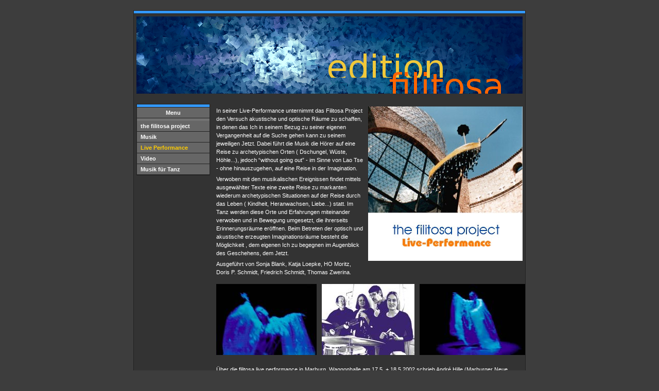

--- FILE ---
content_type: text/html; charset=utf-8
request_url: http://editionfilitosa.de/index.php?id=224
body_size: 8072
content:
<!DOCTYPE html
     PUBLIC "-//W3C//DTD XHTML 1.0 Strict//EN"
     "http://www.w3.org/TR/xhtml1/DTD/xhtml1-strict.dtd">
<html xml:lang="de" lang="de" xmlns="http://www.w3.org/1999/xhtml">
<head>

<meta http-equiv="Content-Type" content="text/html; charset=utf-8" />
<!-- 
	This website is powered by TYPO3 - inspiring people to share!
	TYPO3 is a free open source Content Management Framework initially created by Kasper Skaarhoj and licensed under GNU/GPL.
	TYPO3 is copyright 1998-2015 of Kasper Skaarhoj. Extensions are copyright of their respective owners.
	Information and contribution at http://typo3.org/
-->



<title>edition filitosa: Live Performance</title>
<meta name="generator" content="TYPO3 4.5 CMS" />
<meta name="DESCRIPTION" content="My Site" />
<meta name="KEYWORDS" content="Internet, Homepage, Typo3" />

<link rel="stylesheet" type="text/css" href="typo3temp/stylesheet_de63c008d9.css?1324670410" media="all" />
<link rel="stylesheet" type="text/css" href="fileadmin/templates/schwarzgelb/css/style.css?1324834574" media="all" />
<link rel="stylesheet" type="text/css" href="fileadmin/templates/schwarzgelb/css/dynamiccss.css?1324818644" media="all" />






<!--[if IE]>
	<style type=text/css>
	@import url(fileadmin/templates/schwarzgelb/css/style_ie.css);
	</style>
	<![endif]-->
</head>
<body>

<div id="outer">
<div class="orange"> </div>
<div id="location"><img hspace="0" vspace="0" src="fileadmin/templates/schwarzgelb/images/logo.jpg" alt="" /> </div>
<div id="right">

	<!--  CONTENT ELEMENT, uid:1321/textpic [begin] -->
		<div id="c1321" class="csc-default">
		<!--  Image block: [begin] -->
			<div class="csc-textpic csc-textpic-intext-right-nowrap"><div class="csc-textpic-imagewrap csc-textpic-single-image"><img src="uploads/pics/Dalis_02.jpg" width="300" height="300" alt="" /></div><div style="margin-right:310px;"><div class="csc-textpic-text">
		<!--  Text: [begin] -->
			<p class="bodytext">In seiner Live-Performance unternimmt das Filitosa Project den Versuch akustische und optische Räume zu schaffen, in denen das Ich in seinem Bezug zu seiner eigenen Vergangenheit auf die Suche gehen kann zu seinem jeweiligen Jetzt. Dabei führt die Musik die Hörer auf eine Reise zu archetypischen Orten ( Dschungel, Wüste, Höhle...), jedoch “without going out” - im Sinne von Lao Tse - ohne hinauszugehen, auf eine Reise in der Imagination.</p>
<p class="bodytext">Verwoben mit den musikalischen Ereignissen findet mittels ausgewählter Texte eine zweite Reise zu markanten wiederum archetypischen Situationen auf der Reise durch das Leben ( Kindheit, Heranwachsen, Liebe...) statt. Im Tanz werden diese Orte und Erfahrungen miteinander verwoben und in Bewegung umgesetzt, die ihrerseits Erinnerungsräume eröffnen. Beim Betreten der optisch und akustische erzeugten Imaginationsräume besteht die Möglichkeit , dem eigenen Ich zu begegnen im Augenblick des Geschehens, dem Jetzt. </p>
<p class="bodytext">Ausgeführt von Sonja Blank, Katja Loepke, HO Moritz, Doris P. Schmidt, Friedrich Schmidt, Thomas Zwerina.</p>
		<!--  Text: [end] -->
			</div></div></div><div class="csc-textpic-clear"><!-- --></div>
		<!--  Image block: [end] -->
			</div>
	<!--  CONTENT ELEMENT, uid:1321/textpic [end] -->
		
	<!--  CONTENT ELEMENT, uid:1322/image [begin] -->
		<div id="c1322" class="csc-default" style="margin-top:10px;margin-bottom:10px;">
		<!--  Image block: [begin] -->
			<div class="csc-textpic csc-textpic-center csc-textpic-above csc-textpic-equalheight"><div class="csc-textpic-imagewrap" style="width:600px;"><ul><li class="csc-textpic-image csc-textpic-firstcol" style="width:195px;"><img src="typo3temp/pics/2892357ce5.jpg" width="195" height="138" alt="" /></li><li class="csc-textpic-image" style="width:180px;"><img src="typo3temp/pics/e40bc81fa2.jpg" width="180" height="138" alt="" /></li><li class="csc-textpic-image csc-textpic-lastcol" style="width:205px;"><img src="typo3temp/pics/e221bab538.jpg" width="205" height="138" alt="" /></li></ul></div></div><div class="csc-textpic-clear"><!-- --></div>
		<!--  Image block: [end] -->
			</div>
	<!--  CONTENT ELEMENT, uid:1322/image [end] -->
		
	<!--  CONTENT ELEMENT, uid:1323/textpic [begin] -->
		<div id="c1323" class="csc-default" style="margin-top:10px;margin-bottom:10px;">
		<!--  Image block: [begin] -->
			<div class="csc-textpic-text">
		<!--  Text: [begin] -->
			<p class="bodytext">Über die filitosa live performance in Marburg, Waggonhalle am 17.5. + 18.5.2002 schrieb André Hille (Marburger Neue Zeitung):</p>
<h3>Der Tanz des Lebens</h3>
<p class="bodytext">Eine Geburt tanzen: Ein schwach angestrahlter Körper liegt still auf dem Boden. Zunächst bewegt sich nur ein Finger, ganz leicht. Kurz darauf schaukelt schon eine Hand wie ein Uhrenpendel hin und her. Langsam kommt stärkere Bewegung in den Körper, er steht auf, kämpft gegen eine unsichtbare Wand, öffnet sie, kriecht durch sie hindurch und ... ist draußen.</p>
<p class="bodytext">Neugierig und ängstlich blickt sich der neue Mensch um und wagt die ersten Schritte. &quot;Am Anfang ist die Phantasie&quot; rezitiert eine Stimme aus dem Dunkeln und mystische Klänge einer E-Geige unterlegt von psychedelischen Naturklängen setzen ein. Am Freitagabend gastierte in der Waggonhalle das Giessener &quot;Filitosa Project&quot; und führte eine Live-Performance auf, die ursprünglich aus einem musikalischen Studioprojekt entstand.&nbsp;</p>
<p class="bodytext">Friedrich und Doris P. Schmidt spielten im Jahr 2000 die CD &quot;Without Going Out&quot; ein - ein Album, dessen Musik aus Naturinstrumenten und Vokal-Klangensembles, Naturklängen und digital erzeugten Sounds die Langsamkeit zelebriert. Nach dieser Musik wurde eine Text-, Klang- und Tanzcollage unter dem Titel &quot;Reise zum eigenen Jetzt&quot; entwickelt, die um Stationen des menschlichen Werdens und Seins, archetypische Entwicklungsschritte und Wendepunkte in einer Biografie (Kindheit, Heranwachsen, Liebe) kreist. Der Ausdruckstanz der Tänzerin Sonja Blank kontrastierte dabei die ins Innere des Zuschauers zielende psychedelische Klang-Rezitation als sichtbar gemachte &quot;Reise-Erfahrung&quot; eines konkreten Menschen - gelungene tänzerische Interpretationen zum Beispiel einer Geburt oder der (weiblichen) Emanzipation. Doch erst die vielfältige Percussionistin Katja Loepke gab der Performance den Rhythmus und schuf gleichsam archaische Klänge aus der Vergangenheit der Menschheit, die im Zusammenspiel mit der Rezitation und den mannigfaltigen anderen Klangensembles die wunderbar meditative Stimmung der Performance ausmachte. Die emotional eindrucksvollsten Momente hatte die Aufführung immer dann, wenn im Dunkeln Geräusche produziert wurden. Plötzlich kommen aus der Finsternis des Raumes Geräusche, fremde und doch vertraute, naturnahe Klänge. Der Raum lässt sich dabei ähnlich stark erfahren, als würde man ihn sehen. Das Ohr ortet die verschiedenen Geräusche im Raum, man hört Distanzen und Nähe, man hört den Raum mit.</p>
<p class="bodytext">Die unglaubliche instrumentale Vielfältigkeit der Künstler wurde dabei direkt in Stimmungen umgesetzt: Meeresrauschen, Froschquaken, Grillenzirpen - den Assoziationen waren keine Grenzen gesetzt. Das Filitosa Project schuf mit seiner Performance eine reizvolle Mischung aus Tanz, Klang und Lesung, die akustische und optische Räume intensiv erfahrbar machte.&nbsp;</p>
		<!--  Text: [end] -->
			</div>
		<!--  Image block: [end] -->
			</div>
	<!--  CONTENT ELEMENT, uid:1323/textpic [end] -->
		
</div>

<div id="left">

<div class="navouter">
<div class="orange"> </div>
<div class="navheader">Menu</div>
<div class="navcontent">
<div><a href="index.php?id=221" class="level1-no">the filitosa project</a><a href="index.php?id=216" class="level1-no">Musik</a><a href="index.php?id=224" class="level1-act">Live Performance</a><a href="index.php?id=231" class="level1-no">Video</a><a href="index.php?id=310" class="level1-no">Musik für Tanz</a></div>
</div>
</div>


	


</div>
</div>




</body>
</html>

--- FILE ---
content_type: text/css
request_url: http://editionfilitosa.de/fileadmin/templates/schwarzgelb/css/style.css?1324834574
body_size: 4303
content:
/* Hack for IE to display the margin on #right properly */
* html #right {width:597px;}

/* Body Styles */

body
{
margin: 20px;
background: #3d3d3d;
font-size: 11px; 
color: #ffffff; 
line-height: 1.5em;
font-family: Tahoma, Verdana, Arial, Helvetica, sans-serif
}

p
{
margin: 5px 0 5px;
padding: 0;
}

h1
{
margin: 1px 0 0 0;
padding-bottom: 2px;
color: #3399FF;
font-size: 22px;
border-bottom: 1px solid #3399FF;
background: inherit;
}

#left h1
{
font-size: 11px;
}


a{color: #fff; text-decoration: none; background: inherit;}
a:hover {color: #ffcc00; text-decoration: none; background: inherit;}

ul
{
color: #fff;
list-style-type: none;
padding-left: 10px;
margin: 0 0 5px;
background: inherit;
}

li
{
font-weight: normal;
text-transform: lowercase;
padding: 0;
}

blockquote
{
width: 30em;
margin: 0 0 0 10px;
padding: 5px;
border-left: 1px solid #666
}

/* Main box  surrounding everything*/

#outer
{
margin: 0 auto;
width: 760px;
overflow:auto;
border: 1px solid #222;
background-color: #333;
color: #fff;
}

/* Below is everything inside of #outer*/

/* The path box e.g. /root/path */

#location
{
width: 750px;
margin: 5px 5px 0;
background: inherit;
color:#666;
border-bottom: 10px solid #333;
font-size: 10px;
}

/* The left column (nav) */

#left
{
margin: 0;
float: left;
width: 148px;
}

/* The right column (content) */

#right
{
float: right;
margin: 5px 5px 5px 5px;
width: 595px;
}

#right a{color: #ffcc00; text-decoration: none; background-color:inherit;}

/* Div classes Styles */

div .orange /* This is the orange bars that are on top of the main box and navs */
{
height: 5px;
border-bottom: 1px solid #222;
background-color: #3399FF;
color: inherit;
font-size: 0;
}

.navouter
{
border: 1px solid #222;
width: auto;
margin: 5px 0 5px 5px;
background-color: #727272;
color: inherit;
}

.navheader
{
background-color: #666;
color: inherit;
width: auto;
border-bottom: 1px solid #222;
padding: 2px;
margin-bottom: 5px;
text-align: center;
font-weight: bold; 
}

.navcontent
{
padding: 0px;
margin:none;
color: #fff;
font-size:11px;
font-weight:bold;
background-color: #727272;
overflow: hidden;
}

.navnews
{
padding: 5px;
margin:none;
color: #fff;
font-size:11px;
font-weight:bold;
background-color: #727272;
overflow: hidden;
}

/* This is for inserting code */
.code
{
margin: 0 0 5px 10px;
padding: 10px;
width: 30em;
font-family: helvetica, monospace;
font-size: 10px;
line-height: 150%;
text-transform: lowercase;
background-color: #333;
color: inherit;
border: 1px dotted #666;
}

.htimeauth
{
display:block;
margin: 0;
padding: 0;
text-align:left;
font-size: 10px;
color: #666;
background-color: inherit;
}

.navcontent a {
display:block;
background-color: #666;
color: inherit;
width:148px;
border-bottom: 1px solid #222;
padding: 2px;
text-indent: 5px;
font-weight: bold; 
}


.navcontent a:hover, .navcontent a.level2-no:hover{
  color:#fc0;
  background:#fff;
}

.navcontent a.level1-act {
  background:#666;
  color:#fc0;
  width:148px;
}

.navcontent a.level2-no {
  font:bold 11px verdana, sans-serif;
  background:#666;
  margin-left:10px;
  width:138px;
}

.navcontent a.level2-act {
  font:bold 11px verdana, sans-serif;
  background:#666;
  color:#fc0;
  margin-left:10px;
  width:138px;
}

.csc-sword {
background-color:#723900;
}

/*------mailformular formatieren------*/
.csc-mailform {
border:none;
width: 360px;
}

.csc-mailform-field {
background:#3d3d3d;
margin: 2px;
padding: 5px;
}

.csc-mailform-field label {
float: left;
padding: 1px;
color: white;
width: 80px;
}


.mf-input {
clear: none;
width: 250px;
padding: 1px;
}

.mf-pass {
width: 250px;
padding: 1px;
}

.mf-text {
clear: none;
width: 250px;
padding: 1px;
}

.mf-check {
padding: 1px;
}

.mf-radio {
padding: 1px;
}

.mf-select {
width: 250px;
padding: 1px;
}

.mf-file {
width: 200px;
padding: 1px;
}

#mailformRadiotest {
border: none;
}

#mailformRadiotest legend {
display: none;
}

.mf-reset {

}

.mf-submit {
margin-left: 82px;
background:#727272;
}

/*------tabelle formatieren------*/
/* RTE / Table styling */ 
TABLE.contenttable {  color: white; border:none; margin:5px 0px 10px 0px; width:100%; }
TABLE.contenttable TR TD { padding:0px 5px 0px 5px; }
TABLE.contenttable TR TD P.bodytext { font-size:10px; }
TABLE.contenttable TR { margin:none; background-color:#3d3d3d; }

--- FILE ---
content_type: text/css
request_url: http://editionfilitosa.de/fileadmin/templates/schwarzgelb/css/dynamiccss.css?1324818644
body_size: 2225
content:
/****************************************************************************************
# Default css file for content edited with htmlArea RTE
#
# Defines a few class selectors that can be simply taken as examples by anyone who needs to configure the RTE.
# This css file is referenced by property RTE.default.contentCSS in the default configuration of htmlArea RTE
#
# TYPO3 CVS ID: $Id: dynamiccss.css,v 1.1 2005/12/28 00:49:11 mundaun Exp $
# ***************************************************************************************/

/* Left, center and right alignment of text in paragraphs and cells.*/
p.align-left, h1.align-left, h2.align-left, h3.align-left, h4.align-left, h5.align-left, h6.align-left, td.align-left { text-align: left; }
p.align-center, h1.align-center, h2.align-center, h3.align-center, h4.align-center, h5.align-center, h6.align-center, td.align-center { text-align: center; }
p.align-right, h1.align-right, h2.align-right, h3.align-right, h4.align-right, h5.align-right, h6.align-right, td.align-right { text-align: right; }

/* Two frame examples taken from the example CSS file of CSS Styled Content extension and applied to p and table block elements.*/
p.csc-frame-frame1, table.csc-frame-frame1 { background-color: #EDEBF1; padding: 2px 4px 2px 4px; border: 1px solid #333333; }
p.csc-frame-frame2, table.csc-frame-frame2 { background-color: #F5FFAA; padding: 2px 4px 2px 4px; border: 1px solid #333333; }

/* Bullet styles for unordered lists.*/
ul.component-items { color: #186900; list-style-type: circle; }
ul.action-items { color: #8A0020; list-style-image: url(img/red_arrow_bullet.gif); }

/* Numbering styles for ordered lists.*/
ol.component-items-ordered { color: #10007B; list-style-type: lower-roman; }
ol.action-items-ordered { color: #8A0020; list-style-type: lower-greek; }

/* Three inline text colors taken from the color scheme of CSS Styled Content extension.*/
span.important { color: #8A0020; }
span.name-of-person { color: #10007B; }
span.detail { color: #186900; }

/* Selectors for the default configuration of the link accessibity feature.*/
a.external-link {}
a.external-link-new-window {}
a.internal-link {}
a.internal-link-new-window {}
a.download {}
a.mail {}